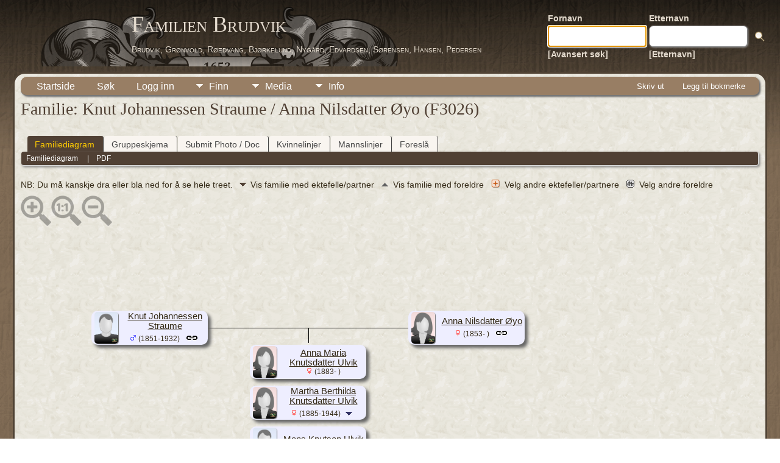

--- FILE ---
content_type: text/html;charset=UTF-8
request_url: https://family.brudvik.org/genealogy/familychart.php?personID=I10775&tree=brudvik
body_size: 5531
content:
<!DOCTYPE html PUBLIC "-//W3C//DTD XHTML 1.0 Transitional//EN">

<html lang="no" xmlns="http://www.w3.org/1999/xhtml">
<head>
<title>Familie Knut Johannessen Straume / Anna Nilsdatter Øyo (F3026): Familien Brudvik</title>
<meta name="Keywords" content="" />
<meta name="Description" content="Familie Knut Johannessen Straume / Anna Nilsdatter Øyo (F3026): Familien Brudvik" />
<meta http-equiv="Content-type" content="text/html; charset=UTF-8" />
<meta name="robots" content="noindex,nofollow" />
<meta name="viewport" content="width=device-width, initial-scale=1" />
<link rel="shortcut icon" href="img/public/favicon.ico" />
<link rel="mask-icon" href="img/public/safari-pinned-tab.svg" color="#5bbad5" />
<meta name="msapplication-config" content="img/public/browserconfig.xml" />
<meta name="msapplication-TileColor" content="#ffffff" />
<meta name="msapplication-TileImage" content="img/public/ms-icon-144x144.png" />
<meta name="theme-color" content="#ffffff" />
<link href="css/genstyle.css?v=15.0.2" rel="stylesheet" type="text/css" />

<style type='text/css'>
/*<![CDATA[*/
.fambox, .mfambox {
	width:191px; height:56px;
	position: absolute; z-index: 5;
	background-color: #DDE;
	box-shadow: 5px 5px 5px #666;
	border-radius: 10px;
	padding: 0px; overflow:hidden;
	text-align: center;
}
.mfambox {
	background-color: #EEF;
}
.fambackground {
	width:211px;
	position: absolute; z-index: 2;
	border-radius: 12px;
}
.bare, .smallpic {
	width: 191px;
	height: 56px;
	padding: 0px;
	border-collapse: collapse;
	text-align: center;
}
.smallpic { width: 30px; }
.descender {
	position: absolute; z-index: 3;
	width: 212px;
	height: 25px;
	border-bottom: solid thin black;
	border-left: solid thin black;
	border-right: solid thin black;
}
.leftlower, .rightlower {
	position: absolute; z-index: 3;
	width: 34px;
	border-bottom: solid thin black;
}
.leftlower { border-right: solid thin black; }
.rightlower { border-left: solid thin black;}
.down {
	position: absolute; z-index: 3;
	width: 95;
	border-left: solid thin black;
}
.across, .joiner {
	position: absolute; z-index: 3;
	height: 5px;
	border-top: solid thin black;
}
.across { width: 165px;}
.joiner { width: 130px;}
.more {
	position: absolute;
}
/* ***** Location 6 of 8 Start changes by Relate Mod ***** */
.hiddenrelate {
	position:relative;
	display:none;
	z-index:10;
	background-color: #ffc;
	padding:5px;
	border:1px;
	font-size: 9pt;
	width:403px;
}
/* ***** Location 6 of 8 End changes by Relate Mod ***** */
.hiddenbox {
	position:relative;
	display:none;
	z-index:10;
    padding:5px;
    border:1px solid #666;
	background-color: #ddf;
	font-size: 10pt;
}
/*]]>*/
</style>
<link href="templates/template12/css/tngtabs2.css" rel="stylesheet" type="text/css" />
<link href="templates/template12/css/templatestyle.css?v=15.0.2" rel="stylesheet" type="text/css" />
<script src="https://code.jquery.com/jquery-3.4.1.min.js" type="text/javascript" integrity="sha384-vk5WoKIaW/vJyUAd9n/wmopsmNhiy+L2Z+SBxGYnUkunIxVxAv/UtMOhba/xskxh" crossorigin="anonymous"></script>
<script src="https://code.jquery.com/ui/1.12.1/jquery-ui.min.js" type="text/javascript" integrity="sha256-VazP97ZCwtekAsvgPBSUwPFKdrwD3unUfSGVYrahUqU=" crossorigin="anonymous"></script>
<script type="text/javascript" src="js/net.js"></script>

<script type='text/javascript'>
//<![CDATA[
function toggle(elem) {
  if (document.getElementById(elem).style.display)
	document.getElementById(elem).style.display = '';
  else	document.getElementById(elem).style.display = 'block';
}
// ***** Location 8 of 8 Start changes by Relate Mod *****
function togglelink(id,tree, m) {
	$('#R'+id).text('Søker...');
	$('#R'+id).load('ajx_relate.php', {from:id, tree:tree, relatemax:m});
	if (m>1)
		$('#R'+id).toggle();
	else
		$('#R'+id).toggle();
}
function makeroot(id, tree, forget) {
	$('#R'+id).load('ajx_relate.php', {setid:id, tree:tree, forget: forget}).show();
}
function genetic(id, tree, val) {
	$('#R'+id).text('Søker...');
	$('#R'+id).load('ajx_relate.php', {from:id, tree:tree, genetic:val}).show();
}
function makeglobal(id, tree, forget) {
	$.post('ajx_setanchor.php', {setid:id, tree:tree, forget:forget},
		function(data) { alert(data); } );
}
// ***** Location 8 of 8 End changes by Relate Mod *****
//]]>
</script>
<link href="templates/template12/css/mytngstyle.css?v=15.0.2" rel="stylesheet" type="text/css" />
<script type="text/javascript" src="js/tngmenuhover2.js"></script>
<script type="text/javascript">
// <![CDATA[
var tnglitbox;
var share = 0;
var closeimg = "img/tng_close.gif";
var smallimage_url = 'ajx_smallimage.php?';
var cmstngpath='';
var loadingmsg = 'Laster...';
var expand_msg = "Ekspander";
var collapse_msg = "Kollaps";
//]]>
</script>
<link rel="alternate" type="application/rss+xml" title="RSS" href="tngrss.php" />
<!-- The Next Generation of Genealogy Sitebuilding, v.15.0.2 (19 May 2025), Written by Darrin Lythgoe, 2001-2026 -->
</head>
<body id="bodytop" class="familychart publicbody">
	<a name="top"></a>
	<div id="cb-main">
		<header class="cb-header clearfix">		
			<div class="cb-shapes">	
				<h1 class="cb-headline" data-left="25.52%">
					<a href="index.php">Familien Brudvik</a>
				</h1>
				<h2 class="cb-slogan" data-left="25.52%">Brudvik, Grønvold, Røedvang, Bjørkelund, Nygård, Edvardsen, Sørensen, Hansen, Pedersen</h2>

				<div class="cb-mainimage"><img src="templates/template12/img/brudvik-family-crest-grey-50.png" alt="" /></div>
			</div>
			<div class="cb-header-search-box">
				<table>
					<tr>
						<td class="cb-searchtext">
							<table>
								<tr>
									<td class="col1and2">
										<a><span class="cb-searchtext">Fornavn</span></a>
									</td>
									<td class="col1and2" colspan="2">
										<a><span class="cb-searchtext">Etternavn</span></a>
									</td>
								</tr>
								<tr>
									<form class="cb-search" id="topsearchform" name="topsearchform" method="get" 
										action="search.php">
										<td class="col1and2">
											<input type="hidden" value="AND" name="mybool" />
											<input size="17" name="myfirstname" type="text" id="myfirstname" />
										</td><td class="col1and2">
											<input size="17" name="mylastname" type="text" id="mylastname" />
										</td><td >
											<input class="cb-search-button" type="submit" value="&nbsp;&nbsp;">
										</td>
									</form>
								</tr>
								<script>
									document.topsearchform.myfirstname.focus();
								</script>
								<tr>
									<td id="cb-header-links">
										<a href="searchform.php">[Avansert søk]</a>
									</td><td colspan="2" id="cb-header-links">
										<a href="surnames.php">[Etternavn]</a>
										<br />
									</td>
								</tr>
							</table>
						</td>
					</tr>
				</table>
				
			</div>
		</header>   
		<div class="cb-sheet clearfix">
<div class="cb-tng-area"><div class="menucontainer">
<div class="innercontainer">
<div style="display:inline-flex"><div class="icons">
<a href="index.php"    title="Startside" class="tngsmallicon" id="home-smicon">Startside</a>
<a href="searchform.php" onclick="return openSearch();"   title="Søk" class="tngsmallicon" id="search-smicon">Søk</a>
<a href="#" onclick="return openLogin('ajx_login.php?p=');"   title="Logg inn" class="tngsmallicon" id="log-smicon">Logg inn</a>

</div>
<ul class="tngdd" id="tngdd">
<li><a href="#" class="menulink">Finn</a>
<ul>
<li><a href="surnames.php"><div class="menu-label" style="padding-left:3px;">Etternavn</div></a></li>
<li><a href="firstnames.php"><div class="menu-label" style="padding-left:3px;">Fornavn</div></a></li>
<li><a href="searchform.php"><div class="menu-label" style="padding-left:3px;">Søk etter navn</div></a></li>
<li><a href="famsearchform.php"><div class="menu-label" style="padding-left:3px;">Søk familier</div></a></li>
<li><a href="searchsite.php"><div class="menu-label" style="padding-left:3px;">Søk nettsted</div></a></li>
<li><a href="whatsnew.php"><div class="menu-label" style="padding-left:3px;">Hva er nytt?</div></a></li>
<li><a href="mostwanted.php"><div class="menu-label" style="padding-left:3px;">Etterlysninger</div></a></li>
<li><a href="tngbook_head.php"><div class="menu-label" style="padding-left:3px;">TNGBook</div></a></li>
<li><a href="tngbook_translat_head.php"><div class="menu-label" style="padding-left:3px;">TNGBook Translat.</div></a></li>
<li><a href="reports.php"><div class="menu-label" style="padding-left:3px;">Rapporter</div></a></li>
<li><a href="anniversaries.php"><div class="menu-label" style="padding-left:3px;">Datoer</div></a></li>
<li><a href="calendar.php?m=01"><div class="menu-label" style="padding-left:3px;">Kalender</div></a></li>
<li><a href="cemeteries.php"><div class="menu-label" style="padding-left:3px;">Kirkegårder</div></a></li>
</ul>
</li>
<li><a href="#" class="menulink">Media</a>
<ul>
<li><a href="browsemedia.php?mediatypeID=photos"><div class="menu-label" style="padding-left:3px;">Bilder</div></a></li>
<li><a href="browsemedia.php?mediatypeID=videos"><div class="menu-label" style="padding-left:3px;">Videoer</div></a></li>
<li><a href="browsemedia.php?mediatypeID=documents"><div class="menu-label" style="padding-left:3px;">Dokumenter</div></a></li>
<li><a href="browsemedia.php?mediatypeID=histories"><div class="menu-label" style="padding-left:3px;">Historier</div></a></li>
<li><a href="browsemedia.php?mediatypeID=headstones"><div class="menu-label" style="padding-left:3px;">Gravsteiner</div></a></li>
<li><a href="browsemedia.php?mediatypeID=recordings"><div class="menu-label" style="padding-left:3px;">Opptak</div></a></li>
<li><a href="browsemedia.php?mediatypeID=dodsannonser"><div class="menu-label" style="padding-left:3px;">Dodsannonser</div></a></li>
<li><a href="browsealbums.php"><div class="menu-label" style="padding-left:3px;">Album</div></a></li>
<li><a href="browsemedia.php"><div class="menu-label" style="padding-left:3px;">Alle media</div></a></li>
</ul>
</li>
<li><a href="#" class="menulink">Info</a>
<ul>
<li><a href="statistics.php"><div class="menu-label" style="padding-left:3px;">Databasestatistikk</div></a></li>
<li><a href="surnames_statistics.php"><div class="menu-label" style="padding-left:3px;">Etternavnstatistikk</div></a></li>
<li><a href="places.php"><div class="menu-label" style="padding-left:3px;">Steder</div></a></li>
<li><a href="browsetrees.php"><div class="menu-label" style="padding-left:3px;">Trær</div></a></li>
<li><a href="browsebranches.php"><div class="menu-label" style="padding-left:3px;">Grener</div></a></li>
<li><a href="browsenotes.php"><div class="menu-label" style="padding-left:3px;">Notater</div></a></li>
<li><a href="browsesources.php"><div class="menu-label" style="padding-left:3px;">Kilder</div></a></li>
<li><a href="browserepos.php"><div class="menu-label" style="padding-left:3px;">Arkiver</div></a></li>
<li><a href="browse_dna_tests.php"><div class="menu-label" style="padding-left:3px;">DNA tester</div></a></li>
<li><a href="bookmarks.php"><div class="menu-label" style="padding-left:3px;">Bokmerker</div></a></li>
<li><a href="suggest.php?page=Familie+Knut+Johannessen+Straume+%2F+Anna+Nilsdatter+%C3%98yo+%28F3026%29"><div class="menu-label" style="padding-left:3px;">Ta kontakt</div></a></li>
</ul>
</li>
</ul>
</div><div class="icons-rt in-bar">
<a href="#" onclick="newwindow=window.open('/genealogy/familychart.php?personID=I10775&amp;tree=brudvik&amp;tngprint=1','tngprint','width=850,height=600,status=no,resizable=yes,scrollbars=yes'); newwindow.focus(); return false;"  rel="nofollow" title="Skriv ut" class="tngsmallicon" id="print-smicon">Skriv ut</a>
<a href="#" onclick="tnglitbox = new LITBox('ajx_addbookmark.php?p=',{width:350,height:120}); return false;"   title="Legg til bokmerke" class="tngsmallicon" id="bmk-smicon">Legg til bokmerke</a>

</div>
</div>
</div>
<div id="searchdrop" class="slidedown" style="display:none;"><a href="#" onclick="jQuery('#searchdrop').slideUp(200);return false;" style="float:right"><img src="img/tng_close.gif" alt=""/></a><span class="subhead"><strong>Søk</strong> &#8226; <a href="searchform.php">Avansert søk</a> &#8226; <a href="famsearchform.php">Søk familier</a> &#8226; <a href="searchsite.php">Søk nettsted</a></span><br/><br/><form action="search.php" method="get">

<label for="searchfirst">Fornavn: </label><input type="text" name="myfirstname" id="searchfirst"/> &nbsp;
<label for="searchlast">Etternavn: </label><input type="text" name="mylastname" id="searchlast"/> &nbsp;
<label for="searchid">ID: </label><input type="text" class="veryshortfield" name="mypersonid" id="searchid"/> &nbsp;
<input type="hidden" name="idqualify" value="equals"/>
<input type="submit" class="btn" value="Søk"/></form></div><script type="text/javascript">var tngdd=new tngdd.dd("tngdd");tngdd.init("tngdd","menuhover");</script>
<h1 class="header fn" id="nameheader" style="margin-bottom:5px">Familie: Knut Johannessen Straume / Anna Nilsdatter Øyo (F3026)</h1><br clear="all" />
<div id="tngmenu">
<ul id="tngnav">
<li><a id="a0" href="familychart.php?familyID=F3026&amp;tree=brudvik" class="here" style="padding-left:12px"><span id="fam-smicon"></span>Familiediagram</a></li>
<li><a id="a1" href="familygroup.php?familyID=F3026&amp;tree=brudvik" style="padding-left:12px"><span id="rel-smicon"></span>Gruppeskjema</a></li>
<li><a id="a2" href="submit_photo.php?subpersonID=F3026&amp;subentyp=F&amp;submittree=brudvik" style="padding-left:12px"><span id="share-smicon"></span>Submit Photo / Doc</a></li>
<li><a id="a3" href="xerxxFamilyMaternalLine.php?familyID=F3026&amp;tree=brudvik" style="padding-left:12px"><span id="spinn-smicon"></span>Kvinnelinjer</a></li>
<li><a id="a4" href="xerxxFamilyPaternalLine.php?familyID=F3026&amp;tree=brudvik" style="padding-left:12px"><span id="sverd-smicon"></span>Mannslinjer</a></li>
<li><a id="a5" href="suggest.php?enttype=F&amp;ID=F3026&amp;tree=brudvik" style="padding-left:12px"><span id="sugg-smicon"></span>Foreslå</a></li>
</ul>
</div>
<div id="pub-innermenu" class="fieldnameback fieldname smaller rounded4">
<span class='lightlink3' id='tng_plink'>Familiediagram&nbsp;</span>
 &nbsp;&nbsp; | &nbsp;&nbsp; <a href="#" class="lightlink" onclick="tnglitbox = new LITBox('rpt_pdfform.php?pdftype=fam&amp;familyID=F3026&amp;tree=brudvik',{width:400,height:380});return false;">PDF</a>
</div><br/>
<span class="normal">NB: Du må kanskje dra eller bla ned for å se hele treet.&nbsp;<img src="templates/template12/img/ArrowDown.gif" alt="" />Vis familie med ektefelle/partner&nbsp;<img src="img/admArrowUp.gif" alt="" style="padding:0px 8px 0px 8px"/>Vis familie med foreldre&nbsp;<img src="img/tng_more.gif" alt="" style="padding:0px 8px 0px 8px; width:14px;"/>Velg andre ektefeller/partnere&nbsp;<img src="img/family_small_icon.gif" alt="" style="padding:0px 8px 0px 8px"/>Velg andre foreldre&nbsp;</span><div id="mag-icons-div" class="mag-icons"><img src="img/zoomin.png" id="zoom-in" onclick="panzoom.zoomIn;" alt="Zoom inn"/><img src="img/zoomreset.png" id="zoom-reset" alt="Tilbakestill"/><img src="img/zoomout.png" id="zoom-out" alt="Zoom ut"/></div>
    <div align='left' id='outer' style='position:relative;padding-top:8px;width:100%;height:593px'>
        <div class="panzoom" id="vcontainer" style="overflow:visible">
            <div id="inner" style="position:relative;width:100%;height:593px">

	<div class='mfambox' style='left:116px;top:126px;'>
<table class='bare'><tbody><tr><td class='smallpic' style='padding-left:5px'><link rel="image_src" href="https://family.brudvik.org/genealogy/img/male.jpg" /><img src="img/male.jpg" border="0" alt="Knut Johannessen Straume" width="39" height="52" class="smallimg"/></td><td><a href='getperson.php?personID=I10773&amp;tree=brudvik' title='Vis person'>Knut Johannessen Straume</a><br /><span class="smaller"><img src="img/tng_male.gif" width="11" height="11" alt="Mann" style="vertical-align: 0px; border: 0px;"/> (1851-1932)</span>
<!-- ***** Location 3 of 8 Start changes by Relate Mod ***** -->
<img src='img/link.gif' onclick="togglelink('I10773','brudvik',1);" alt='Slektskap' title='Slektskap'></td></tr></tbody></table>
</div>
<div id='RI10773' class='rounded10 popup hiddenrelate' style='left:20.5px; top:187px; position:absolute;'></div>

<!-- ***** Location 3 of 8 End changes by Relate Mod ***** -->
<div class='across' style='left: 307px;top:154px;'></div>
	<div class='mfambox' style='left:636px;top:126px;'>
<table class='bare'><tbody><tr><td class='smallpic' style='padding-left:5px'><link rel="image_src" href="https://family.brudvik.org/genealogy/img/female.jpg" /><img src="img/female.jpg" border="0" alt="Anna Nilsdatter Øyo" width="39" height="52" class="smallimg"/></td><td><a href='getperson.php?personID=I10774&amp;tree=brudvik' title='Vis person'>Anna Nilsdatter Øyo</a><br /><span class="smaller"><img src="img/tng_female.gif" width="11" height="11" alt="Kvinne" style="vertical-align: 0px; border: 0px;"/> (1853- )</span>
<!-- ***** Location 3 of 8 Start changes by Relate Mod ***** -->
<img src='img/link.gif' onclick="togglelink('I10774','brudvik',1);" alt='Slektskap' title='Slektskap'></td></tr></tbody></table>
</div>
<div id='RI10774' class='rounded10 popup hiddenrelate' style='left:540.5px; top:187px; position:absolute;'></div>

<!-- ***** Location 3 of 8 End changes by Relate Mod ***** -->
<div class='across' style='left: 472px;top:154px;'></div>
<div class='down' style='left:472px;top:154px;height:25px;'></div>
<div class='fambackground' style='left:366px;top:172px;height:411px;'></div>
	<div class='mfambox' style='left:376px;top:182px;'>
<table class='bare'><tbody><tr><td class='smallpic' style='padding-left:5px'><link rel="image_src" href="https://family.brudvik.org/genealogy/img/female.jpg" /><img src="img/female.jpg" border="0" alt="Anna Maria Knutsdatter Ulvik" width="39" height="52" class="smallimg"/></td><td><a href='getperson.php?personID=I10775&amp;tree=brudvik' title='Vis person'>Anna Maria Knutsdatter Ulvik</a><br /><span class="smaller"><img src="img/tng_female.gif" width="11" height="11" alt="Kvinne" style="vertical-align: 0px; border: 0px;"/> (1883- )</span>
<!-- ***** Location 3 of 8 Start changes by Relate Mod ***** -->
</td></tr></tbody></table>
</div>

<!-- ***** Location 3 of 8 End changes by Relate Mod ***** -->
	<div class='mfambox' style='left:376px;top:249px;'>
<table class='bare'><tbody><tr><td class='smallpic' style='padding-left:5px'><link rel="image_src" href="https://family.brudvik.org/genealogy/img/female.jpg" /><img src="img/female.jpg" border="0" alt="Martha Berthilda Knutsdatter Ulvik" width="39" height="52" class="smallimg"/></td><td><a href='getperson.php?personID=I10750&amp;tree=brudvik' title='Vis person'>Martha Berthilda Knutsdatter Ulvik</a><br /><span class="smaller"><img src="img/tng_female.gif" width="11" height="11" alt="Kvinne" style="vertical-align: 0px; border: 0px;"/> (1885-1944)</span> <a href='familychart.php?personID=I10750&amp;tree=brudvik' title='Vis denne familien'><img src='img/ArrowDown.gif' class='famdownarrow' alt='' /></a>
<!-- ***** Location 3 of 8 Start changes by Relate Mod ***** -->
</td></tr></tbody></table>
</div>

<!-- ***** Location 3 of 8 End changes by Relate Mod ***** -->
	<div class='mfambox' style='left:376px;top:316px;'>
<table class='bare'><tbody><tr><td class='smallpic' style='padding-left:5px'><link rel="image_src" href="https://family.brudvik.org/genealogy/img/male.jpg" /><img src="img/male.jpg" border="0" alt="Mons Knutsen Ulvik" width="39" height="52" class="smallimg"/></td><td><a href='getperson.php?personID=I10776&amp;tree=brudvik' title='Vis person'>Mons Knutsen Ulvik</a><br /><span class="smaller"><img src="img/tng_male.gif" width="11" height="11" alt="Mann" style="vertical-align: 0px; border: 0px;"/> (1888- )</span>
<!-- ***** Location 3 of 8 Start changes by Relate Mod ***** -->
</td></tr></tbody></table>
</div>

<!-- ***** Location 3 of 8 End changes by Relate Mod ***** -->
	<div class='mfambox' style='left:376px;top:383px;'>
<table class='bare'><tbody><tr><td class='smallpic' style='padding-left:5px'><link rel="image_src" href="https://family.brudvik.org/genealogy/img/male.jpg" /><img src="img/male.jpg" border="0" alt="Ole Johan Knutsen Ulvik" width="39" height="52" class="smallimg"/></td><td><a href='getperson.php?personID=I10777&amp;tree=brudvik' title='Vis person'>Ole Johan Knutsen Ulvik</a><br /><span class="smaller"><img src="img/tng_male.gif" width="11" height="11" alt="Mann" style="vertical-align: 0px; border: 0px;"/> (1892- )</span>
<!-- ***** Location 3 of 8 Start changes by Relate Mod ***** -->
</td></tr></tbody></table>
</div>

<!-- ***** Location 3 of 8 End changes by Relate Mod ***** -->
	<div class='mfambox' style='left:376px;top:450px;'>
<table class='bare'><tbody><tr><td class='smallpic' style='padding-left:5px'><link rel="image_src" href="https://family.brudvik.org/genealogy/img/male.jpg" /><img src="img/male.jpg" border="0" alt="Størk Andreas Knutsen Ulvik" width="39" height="52" class="smallimg"/></td><td><a href='getperson.php?personID=I10778&amp;tree=brudvik' title='Vis person'>Størk Andreas Knutsen Ulvik</a><br /><span class="smaller"><img src="img/tng_male.gif" width="11" height="11" alt="Mann" style="vertical-align: 0px; border: 0px;"/> (1895- )</span>
<!-- ***** Location 3 of 8 Start changes by Relate Mod ***** -->
</td></tr></tbody></table>
</div>

<!-- ***** Location 3 of 8 End changes by Relate Mod ***** -->
	<div class='mfambox' style='left:376px;top:517px;'>
<table class='bare'><tbody><tr><td class='smallpic' style='padding-left:5px'><link rel="image_src" href="https://family.brudvik.org/genealogy/img/male.jpg" /><img src="img/male.jpg" border="0" alt="Karl August Knutsen Ulvik" width="39" height="52" class="smallimg"/></td><td><a href='getperson.php?personID=I10779&amp;tree=brudvik' title='Vis person'>Karl August Knutsen Ulvik</a><br /><span class="smaller"><img src="img/tng_male.gif" width="11" height="11" alt="Mann" style="vertical-align: 0px; border: 0px;"/> (1898- )</span>
<!-- ***** Location 3 of 8 Start changes by Relate Mod ***** -->
</td></tr></tbody></table>
</div>

<!-- ***** Location 3 of 8 End changes by Relate Mod ***** -->

            </div>
        </div>
    </div>
    <script src="js/panzoom.min.js"></script>
    <script src="js/tngzoom.js"></script>

</div>		<footer class="cb-footer clearfix">
			<div class="cb-content-layout layout-item-0">
				<div class="cb-content-layout-row">
					<div class="cb-layout-cell" style="width: 100%">
						<br/>
							<div class="hg-footertext">
							<p class="smaller center">Sidene drives av <a href="https://tngsitebuilding.com" class="footer" target="_blank" title="Learn more about TNG">The Next Generation of Genealogy Sitebuilding</a> v. 15.0.2,  skrevet av Darrin Lythgoe  &copy; 2001-2026.</p>
<p class="smaller center">Redigert av <a href="suggest.php?" class="footer" title="Ta kontakt">Kjell Arne Brudvik</a>.</p>
							</div>
					</div>
				</div>
			</div>
		</footer>
	</div>  
</div>
<script type="text/javascript" src="js/litbox.js"></script>
<script defer src="https://static.cloudflareinsights.com/beacon.min.js/vcd15cbe7772f49c399c6a5babf22c1241717689176015" integrity="sha512-ZpsOmlRQV6y907TI0dKBHq9Md29nnaEIPlkf84rnaERnq6zvWvPUqr2ft8M1aS28oN72PdrCzSjY4U6VaAw1EQ==" data-cf-beacon='{"version":"2024.11.0","token":"eba8eab1a7f5471a8420a7a57f2dd4d7","r":1,"server_timing":{"name":{"cfCacheStatus":true,"cfEdge":true,"cfExtPri":true,"cfL4":true,"cfOrigin":true,"cfSpeedBrain":true},"location_startswith":null}}' crossorigin="anonymous"></script>
</body>
</html>
